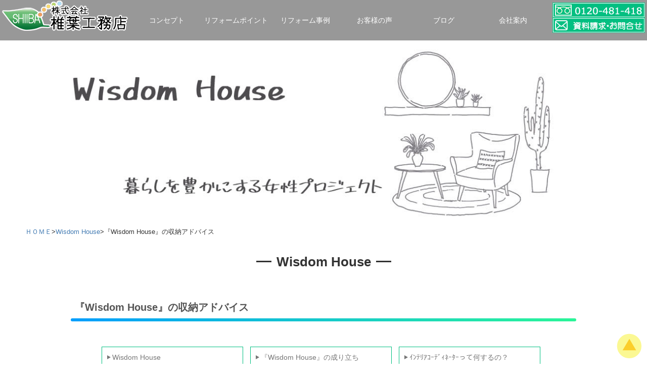

--- FILE ---
content_type: text/html; charset=UTF-8
request_url: https://shiiba-komuten.jp/wisdom_house/wisdom_storage/
body_size: 11940
content:
<!DOCTYPE html>
<html lang="ja">

<head>
<meta charset="UTF-8">
<meta name="viewport" content="width=device-width, initial-scale=1.0 ">
<meta name="format-detection" content="telephone=no">

<title>『Wisdom House』の収納アドバイス｜枚方市のリフォーム・リノベーションは椎葉工務店</title>

		<!-- All in One SEO 4.9.3 - aioseo.com -->
	<meta name="description" content="リフォーム・建て替えの前に知っておきたい収納の話。リフォーム・建て替えの前収納計画が家づくりの成功のカギ。｜枚方市のリフォーム・リノベーションは椎葉工務店" />
	<meta name="robots" content="max-snippet:-1, max-image-preview:large, max-video-preview:-1" />
	<meta name="author" content="wpmaster"/>
	<meta name="google-site-verification" content="N0VATVj0TfwyAHMS9HZCYkhQYsyM9p0hEDjZVFfYpK4" />
	<link rel="canonical" href="https://shiiba-komuten.jp/wisdom_house/wisdom_storage/" />
	<meta name="generator" content="All in One SEO (AIOSEO) 4.9.3" />
		<script type="application/ld+json" class="aioseo-schema">
			{"@context":"https:\/\/schema.org","@graph":[{"@type":"Article","@id":"https:\/\/shiiba-komuten.jp\/wisdom_house\/wisdom_storage\/#article","name":"\u300eWisdom House\u300f\u306e\u53ce\u7d0d\u30a2\u30c9\u30d0\u30a4\u30b9\uff5c\u679a\u65b9\u5e02\u306e\u30ea\u30d5\u30a9\u30fc\u30e0\u30fb\u30ea\u30ce\u30d9\u30fc\u30b7\u30e7\u30f3\u306f\u690e\u8449\u5de5\u52d9\u5e97","headline":"\u300eWisdom House\u300f\u306e\u53ce\u7d0d\u30a2\u30c9\u30d0\u30a4\u30b9","author":{"@id":"https:\/\/shiiba-komuten.jp\/author\/wpmaster\/#author"},"publisher":{"@id":"https:\/\/shiiba-komuten.jp\/#organization"},"image":{"@type":"ImageObject","url":"https:\/\/shiiba-komuten.jp\/wp\/wp-content\/uploads\/2019\/02\/img01-14.jpg","@id":"https:\/\/shiiba-komuten.jp\/wisdom_house\/wisdom_storage\/#articleImage","width":600,"height":243},"datePublished":"2023-09-21T12:30:25+09:00","dateModified":"2023-09-21T16:33:29+09:00","inLanguage":"ja","mainEntityOfPage":{"@id":"https:\/\/shiiba-komuten.jp\/wisdom_house\/wisdom_storage\/#webpage"},"isPartOf":{"@id":"https:\/\/shiiba-komuten.jp\/wisdom_house\/wisdom_storage\/#webpage"},"articleSection":"Wisdom House"},{"@type":"BreadcrumbList","@id":"https:\/\/shiiba-komuten.jp\/wisdom_house\/wisdom_storage\/#breadcrumblist","itemListElement":[{"@type":"ListItem","@id":"https:\/\/shiiba-komuten.jp#listItem","position":1,"name":"\u30db\u30fc\u30e0","item":"https:\/\/shiiba-komuten.jp","nextItem":{"@type":"ListItem","@id":"https:\/\/shiiba-komuten.jp\/category\/wisdom_house\/#listItem","name":"Wisdom House"}},{"@type":"ListItem","@id":"https:\/\/shiiba-komuten.jp\/category\/wisdom_house\/#listItem","position":2,"name":"Wisdom House","item":"https:\/\/shiiba-komuten.jp\/category\/wisdom_house\/","nextItem":{"@type":"ListItem","@id":"https:\/\/shiiba-komuten.jp\/wisdom_house\/wisdom_storage\/#listItem","name":"\u300eWisdom House\u300f\u306e\u53ce\u7d0d\u30a2\u30c9\u30d0\u30a4\u30b9"},"previousItem":{"@type":"ListItem","@id":"https:\/\/shiiba-komuten.jp#listItem","name":"\u30db\u30fc\u30e0"}},{"@type":"ListItem","@id":"https:\/\/shiiba-komuten.jp\/wisdom_house\/wisdom_storage\/#listItem","position":3,"name":"\u300eWisdom House\u300f\u306e\u53ce\u7d0d\u30a2\u30c9\u30d0\u30a4\u30b9","previousItem":{"@type":"ListItem","@id":"https:\/\/shiiba-komuten.jp\/category\/wisdom_house\/#listItem","name":"Wisdom House"}}]},{"@type":"Organization","@id":"https:\/\/shiiba-komuten.jp\/#organization","name":"\u690e\u8449\u5de5\u52d9\u5e97","description":"\u679a\u65b9\u5e02\u306e\u30ea\u30d5\u30a9\u30fc\u30e0\u306f\u690e\u8449\u5de5\u52d9\u5e97\u306b\u304a\u4efb\u305b\u304f\u3060\u3055\u3044\u3002\u662d\u548c47\u5e74\u5275\u696d\u306e\u5b9f\u7e3e\u304c\u3042\u308a\u307e\u3059\u3002\u65b0\u7bc9\u3001\u5efa\u3066\u66ff\u3048\u3084\u3001\u4ea4\u91ce\u5e02\u30fb\u4eac\u7530\u8fba\u5e02\u30fb\u516b\u5e61\u5e02\u306e\u30ea\u30d5\u30a9\u30fc\u30e0\u3082\u304a\u4efb\u305b\u304f\u3060\u3055\u3044\u3002","url":"https:\/\/shiiba-komuten.jp\/","logo":{"@type":"ImageObject","url":"https:\/\/shiiba-komuten.jp\/wp\/wp-content\/uploads\/2022\/08\/komuten_logo_wp.jpg","@id":"https:\/\/shiiba-komuten.jp\/wisdom_house\/wisdom_storage\/#organizationLogo","width":800,"height":800},"image":{"@id":"https:\/\/shiiba-komuten.jp\/wisdom_house\/wisdom_storage\/#organizationLogo"}},{"@type":"Person","@id":"https:\/\/shiiba-komuten.jp\/author\/wpmaster\/#author","url":"https:\/\/shiiba-komuten.jp\/author\/wpmaster\/","name":"wpmaster","image":{"@type":"ImageObject","@id":"https:\/\/shiiba-komuten.jp\/wisdom_house\/wisdom_storage\/#authorImage","url":"https:\/\/secure.gravatar.com\/avatar\/2a22b2c27afc2aa82bfb667375247c8ef62baf113d06713cc1a2ee0140e00ff4?s=96&d=mm&r=g","width":96,"height":96,"caption":"wpmaster"}},{"@type":"WebPage","@id":"https:\/\/shiiba-komuten.jp\/wisdom_house\/wisdom_storage\/#webpage","url":"https:\/\/shiiba-komuten.jp\/wisdom_house\/wisdom_storage\/","name":"\u300eWisdom House\u300f\u306e\u53ce\u7d0d\u30a2\u30c9\u30d0\u30a4\u30b9\uff5c\u679a\u65b9\u5e02\u306e\u30ea\u30d5\u30a9\u30fc\u30e0\u30fb\u30ea\u30ce\u30d9\u30fc\u30b7\u30e7\u30f3\u306f\u690e\u8449\u5de5\u52d9\u5e97","description":"\u30ea\u30d5\u30a9\u30fc\u30e0\u30fb\u5efa\u3066\u66ff\u3048\u306e\u524d\u306b\u77e5\u3063\u3066\u304a\u304d\u305f\u3044\u53ce\u7d0d\u306e\u8a71\u3002\u30ea\u30d5\u30a9\u30fc\u30e0\u30fb\u5efa\u3066\u66ff\u3048\u306e\u524d\u53ce\u7d0d\u8a08\u753b\u304c\u5bb6\u3065\u304f\u308a\u306e\u6210\u529f\u306e\u30ab\u30ae\u3002\uff5c\u679a\u65b9\u5e02\u306e\u30ea\u30d5\u30a9\u30fc\u30e0\u30fb\u30ea\u30ce\u30d9\u30fc\u30b7\u30e7\u30f3\u306f\u690e\u8449\u5de5\u52d9\u5e97","inLanguage":"ja","isPartOf":{"@id":"https:\/\/shiiba-komuten.jp\/#website"},"breadcrumb":{"@id":"https:\/\/shiiba-komuten.jp\/wisdom_house\/wisdom_storage\/#breadcrumblist"},"author":{"@id":"https:\/\/shiiba-komuten.jp\/author\/wpmaster\/#author"},"creator":{"@id":"https:\/\/shiiba-komuten.jp\/author\/wpmaster\/#author"},"datePublished":"2023-09-21T12:30:25+09:00","dateModified":"2023-09-21T16:33:29+09:00"},{"@type":"WebSite","@id":"https:\/\/shiiba-komuten.jp\/#website","url":"https:\/\/shiiba-komuten.jp\/","name":"\u679a\u65b9\u5e02\u306e\u30ea\u30d5\u30a9\u30fc\u30e0\u30fb\u30ea\u30ce\u30d9\u30fc\u30b7\u30e7\u30f3\u306f\u690e\u8449\u5de5\u52d9\u5e97","description":"\u679a\u65b9\u5e02\u306e\u30ea\u30d5\u30a9\u30fc\u30e0\u306f\u690e\u8449\u5de5\u52d9\u5e97\u306b\u304a\u4efb\u305b\u304f\u3060\u3055\u3044\u3002\u662d\u548c47\u5e74\u5275\u696d\u306e\u5b9f\u7e3e\u304c\u3042\u308a\u307e\u3059\u3002\u65b0\u7bc9\u3001\u5efa\u3066\u66ff\u3048\u3084\u3001\u4ea4\u91ce\u5e02\u30fb\u4eac\u7530\u8fba\u5e02\u30fb\u516b\u5e61\u5e02\u306e\u30ea\u30d5\u30a9\u30fc\u30e0\u3082\u304a\u4efb\u305b\u304f\u3060\u3055\u3044\u3002","inLanguage":"ja","publisher":{"@id":"https:\/\/shiiba-komuten.jp\/#organization"}}]}
		</script>
		<!-- All in One SEO -->

<link rel="alternate" type="application/rss+xml" title="枚方市のリフォーム・リノベーションは椎葉工務店 &raquo; フィード" href="https://shiiba-komuten.jp/feed/" />
<link rel="alternate" type="application/rss+xml" title="枚方市のリフォーム・リノベーションは椎葉工務店 &raquo; コメントフィード" href="https://shiiba-komuten.jp/comments/feed/" />
<link rel="alternate" title="oEmbed (JSON)" type="application/json+oembed" href="https://shiiba-komuten.jp/wp-json/oembed/1.0/embed?url=https%3A%2F%2Fshiiba-komuten.jp%2Fwisdom_house%2Fwisdom_storage%2F" />
<link rel="alternate" title="oEmbed (XML)" type="text/xml+oembed" href="https://shiiba-komuten.jp/wp-json/oembed/1.0/embed?url=https%3A%2F%2Fshiiba-komuten.jp%2Fwisdom_house%2Fwisdom_storage%2F&#038;format=xml" />
<style id='wp-img-auto-sizes-contain-inline-css' type='text/css'>
img:is([sizes=auto i],[sizes^="auto," i]){contain-intrinsic-size:3000px 1500px}
/*# sourceURL=wp-img-auto-sizes-contain-inline-css */
</style>
<link rel='stylesheet' id='sbi_styles-css' href='https://shiiba-komuten.jp/wp/wp-content/plugins/instagram-feed/css/sbi-styles.min.css?ver=6.10.0' type='text/css' media='all' />
<style id='wp-emoji-styles-inline-css' type='text/css'>

	img.wp-smiley, img.emoji {
		display: inline !important;
		border: none !important;
		box-shadow: none !important;
		height: 1em !important;
		width: 1em !important;
		margin: 0 0.07em !important;
		vertical-align: -0.1em !important;
		background: none !important;
		padding: 0 !important;
	}
/*# sourceURL=wp-emoji-styles-inline-css */
</style>
<style id='wp-block-library-inline-css' type='text/css'>
:root{--wp-block-synced-color:#7a00df;--wp-block-synced-color--rgb:122,0,223;--wp-bound-block-color:var(--wp-block-synced-color);--wp-editor-canvas-background:#ddd;--wp-admin-theme-color:#007cba;--wp-admin-theme-color--rgb:0,124,186;--wp-admin-theme-color-darker-10:#006ba1;--wp-admin-theme-color-darker-10--rgb:0,107,160.5;--wp-admin-theme-color-darker-20:#005a87;--wp-admin-theme-color-darker-20--rgb:0,90,135;--wp-admin-border-width-focus:2px}@media (min-resolution:192dpi){:root{--wp-admin-border-width-focus:1.5px}}.wp-element-button{cursor:pointer}:root .has-very-light-gray-background-color{background-color:#eee}:root .has-very-dark-gray-background-color{background-color:#313131}:root .has-very-light-gray-color{color:#eee}:root .has-very-dark-gray-color{color:#313131}:root .has-vivid-green-cyan-to-vivid-cyan-blue-gradient-background{background:linear-gradient(135deg,#00d084,#0693e3)}:root .has-purple-crush-gradient-background{background:linear-gradient(135deg,#34e2e4,#4721fb 50%,#ab1dfe)}:root .has-hazy-dawn-gradient-background{background:linear-gradient(135deg,#faaca8,#dad0ec)}:root .has-subdued-olive-gradient-background{background:linear-gradient(135deg,#fafae1,#67a671)}:root .has-atomic-cream-gradient-background{background:linear-gradient(135deg,#fdd79a,#004a59)}:root .has-nightshade-gradient-background{background:linear-gradient(135deg,#330968,#31cdcf)}:root .has-midnight-gradient-background{background:linear-gradient(135deg,#020381,#2874fc)}:root{--wp--preset--font-size--normal:16px;--wp--preset--font-size--huge:42px}.has-regular-font-size{font-size:1em}.has-larger-font-size{font-size:2.625em}.has-normal-font-size{font-size:var(--wp--preset--font-size--normal)}.has-huge-font-size{font-size:var(--wp--preset--font-size--huge)}.has-text-align-center{text-align:center}.has-text-align-left{text-align:left}.has-text-align-right{text-align:right}.has-fit-text{white-space:nowrap!important}#end-resizable-editor-section{display:none}.aligncenter{clear:both}.items-justified-left{justify-content:flex-start}.items-justified-center{justify-content:center}.items-justified-right{justify-content:flex-end}.items-justified-space-between{justify-content:space-between}.screen-reader-text{border:0;clip-path:inset(50%);height:1px;margin:-1px;overflow:hidden;padding:0;position:absolute;width:1px;word-wrap:normal!important}.screen-reader-text:focus{background-color:#ddd;clip-path:none;color:#444;display:block;font-size:1em;height:auto;left:5px;line-height:normal;padding:15px 23px 14px;text-decoration:none;top:5px;width:auto;z-index:100000}html :where(.has-border-color){border-style:solid}html :where([style*=border-top-color]){border-top-style:solid}html :where([style*=border-right-color]){border-right-style:solid}html :where([style*=border-bottom-color]){border-bottom-style:solid}html :where([style*=border-left-color]){border-left-style:solid}html :where([style*=border-width]){border-style:solid}html :where([style*=border-top-width]){border-top-style:solid}html :where([style*=border-right-width]){border-right-style:solid}html :where([style*=border-bottom-width]){border-bottom-style:solid}html :where([style*=border-left-width]){border-left-style:solid}html :where(img[class*=wp-image-]){height:auto;max-width:100%}:where(figure){margin:0 0 1em}html :where(.is-position-sticky){--wp-admin--admin-bar--position-offset:var(--wp-admin--admin-bar--height,0px)}@media screen and (max-width:600px){html :where(.is-position-sticky){--wp-admin--admin-bar--position-offset:0px}}

/*# sourceURL=wp-block-library-inline-css */
</style><style id='global-styles-inline-css' type='text/css'>
:root{--wp--preset--aspect-ratio--square: 1;--wp--preset--aspect-ratio--4-3: 4/3;--wp--preset--aspect-ratio--3-4: 3/4;--wp--preset--aspect-ratio--3-2: 3/2;--wp--preset--aspect-ratio--2-3: 2/3;--wp--preset--aspect-ratio--16-9: 16/9;--wp--preset--aspect-ratio--9-16: 9/16;--wp--preset--color--black: #000000;--wp--preset--color--cyan-bluish-gray: #abb8c3;--wp--preset--color--white: #ffffff;--wp--preset--color--pale-pink: #f78da7;--wp--preset--color--vivid-red: #cf2e2e;--wp--preset--color--luminous-vivid-orange: #ff6900;--wp--preset--color--luminous-vivid-amber: #fcb900;--wp--preset--color--light-green-cyan: #7bdcb5;--wp--preset--color--vivid-green-cyan: #00d084;--wp--preset--color--pale-cyan-blue: #8ed1fc;--wp--preset--color--vivid-cyan-blue: #0693e3;--wp--preset--color--vivid-purple: #9b51e0;--wp--preset--gradient--vivid-cyan-blue-to-vivid-purple: linear-gradient(135deg,rgb(6,147,227) 0%,rgb(155,81,224) 100%);--wp--preset--gradient--light-green-cyan-to-vivid-green-cyan: linear-gradient(135deg,rgb(122,220,180) 0%,rgb(0,208,130) 100%);--wp--preset--gradient--luminous-vivid-amber-to-luminous-vivid-orange: linear-gradient(135deg,rgb(252,185,0) 0%,rgb(255,105,0) 100%);--wp--preset--gradient--luminous-vivid-orange-to-vivid-red: linear-gradient(135deg,rgb(255,105,0) 0%,rgb(207,46,46) 100%);--wp--preset--gradient--very-light-gray-to-cyan-bluish-gray: linear-gradient(135deg,rgb(238,238,238) 0%,rgb(169,184,195) 100%);--wp--preset--gradient--cool-to-warm-spectrum: linear-gradient(135deg,rgb(74,234,220) 0%,rgb(151,120,209) 20%,rgb(207,42,186) 40%,rgb(238,44,130) 60%,rgb(251,105,98) 80%,rgb(254,248,76) 100%);--wp--preset--gradient--blush-light-purple: linear-gradient(135deg,rgb(255,206,236) 0%,rgb(152,150,240) 100%);--wp--preset--gradient--blush-bordeaux: linear-gradient(135deg,rgb(254,205,165) 0%,rgb(254,45,45) 50%,rgb(107,0,62) 100%);--wp--preset--gradient--luminous-dusk: linear-gradient(135deg,rgb(255,203,112) 0%,rgb(199,81,192) 50%,rgb(65,88,208) 100%);--wp--preset--gradient--pale-ocean: linear-gradient(135deg,rgb(255,245,203) 0%,rgb(182,227,212) 50%,rgb(51,167,181) 100%);--wp--preset--gradient--electric-grass: linear-gradient(135deg,rgb(202,248,128) 0%,rgb(113,206,126) 100%);--wp--preset--gradient--midnight: linear-gradient(135deg,rgb(2,3,129) 0%,rgb(40,116,252) 100%);--wp--preset--font-size--small: 13px;--wp--preset--font-size--medium: 20px;--wp--preset--font-size--large: 36px;--wp--preset--font-size--x-large: 42px;--wp--preset--spacing--20: 0.44rem;--wp--preset--spacing--30: 0.67rem;--wp--preset--spacing--40: 1rem;--wp--preset--spacing--50: 1.5rem;--wp--preset--spacing--60: 2.25rem;--wp--preset--spacing--70: 3.38rem;--wp--preset--spacing--80: 5.06rem;--wp--preset--shadow--natural: 6px 6px 9px rgba(0, 0, 0, 0.2);--wp--preset--shadow--deep: 12px 12px 50px rgba(0, 0, 0, 0.4);--wp--preset--shadow--sharp: 6px 6px 0px rgba(0, 0, 0, 0.2);--wp--preset--shadow--outlined: 6px 6px 0px -3px rgb(255, 255, 255), 6px 6px rgb(0, 0, 0);--wp--preset--shadow--crisp: 6px 6px 0px rgb(0, 0, 0);}:where(.is-layout-flex){gap: 0.5em;}:where(.is-layout-grid){gap: 0.5em;}body .is-layout-flex{display: flex;}.is-layout-flex{flex-wrap: wrap;align-items: center;}.is-layout-flex > :is(*, div){margin: 0;}body .is-layout-grid{display: grid;}.is-layout-grid > :is(*, div){margin: 0;}:where(.wp-block-columns.is-layout-flex){gap: 2em;}:where(.wp-block-columns.is-layout-grid){gap: 2em;}:where(.wp-block-post-template.is-layout-flex){gap: 1.25em;}:where(.wp-block-post-template.is-layout-grid){gap: 1.25em;}.has-black-color{color: var(--wp--preset--color--black) !important;}.has-cyan-bluish-gray-color{color: var(--wp--preset--color--cyan-bluish-gray) !important;}.has-white-color{color: var(--wp--preset--color--white) !important;}.has-pale-pink-color{color: var(--wp--preset--color--pale-pink) !important;}.has-vivid-red-color{color: var(--wp--preset--color--vivid-red) !important;}.has-luminous-vivid-orange-color{color: var(--wp--preset--color--luminous-vivid-orange) !important;}.has-luminous-vivid-amber-color{color: var(--wp--preset--color--luminous-vivid-amber) !important;}.has-light-green-cyan-color{color: var(--wp--preset--color--light-green-cyan) !important;}.has-vivid-green-cyan-color{color: var(--wp--preset--color--vivid-green-cyan) !important;}.has-pale-cyan-blue-color{color: var(--wp--preset--color--pale-cyan-blue) !important;}.has-vivid-cyan-blue-color{color: var(--wp--preset--color--vivid-cyan-blue) !important;}.has-vivid-purple-color{color: var(--wp--preset--color--vivid-purple) !important;}.has-black-background-color{background-color: var(--wp--preset--color--black) !important;}.has-cyan-bluish-gray-background-color{background-color: var(--wp--preset--color--cyan-bluish-gray) !important;}.has-white-background-color{background-color: var(--wp--preset--color--white) !important;}.has-pale-pink-background-color{background-color: var(--wp--preset--color--pale-pink) !important;}.has-vivid-red-background-color{background-color: var(--wp--preset--color--vivid-red) !important;}.has-luminous-vivid-orange-background-color{background-color: var(--wp--preset--color--luminous-vivid-orange) !important;}.has-luminous-vivid-amber-background-color{background-color: var(--wp--preset--color--luminous-vivid-amber) !important;}.has-light-green-cyan-background-color{background-color: var(--wp--preset--color--light-green-cyan) !important;}.has-vivid-green-cyan-background-color{background-color: var(--wp--preset--color--vivid-green-cyan) !important;}.has-pale-cyan-blue-background-color{background-color: var(--wp--preset--color--pale-cyan-blue) !important;}.has-vivid-cyan-blue-background-color{background-color: var(--wp--preset--color--vivid-cyan-blue) !important;}.has-vivid-purple-background-color{background-color: var(--wp--preset--color--vivid-purple) !important;}.has-black-border-color{border-color: var(--wp--preset--color--black) !important;}.has-cyan-bluish-gray-border-color{border-color: var(--wp--preset--color--cyan-bluish-gray) !important;}.has-white-border-color{border-color: var(--wp--preset--color--white) !important;}.has-pale-pink-border-color{border-color: var(--wp--preset--color--pale-pink) !important;}.has-vivid-red-border-color{border-color: var(--wp--preset--color--vivid-red) !important;}.has-luminous-vivid-orange-border-color{border-color: var(--wp--preset--color--luminous-vivid-orange) !important;}.has-luminous-vivid-amber-border-color{border-color: var(--wp--preset--color--luminous-vivid-amber) !important;}.has-light-green-cyan-border-color{border-color: var(--wp--preset--color--light-green-cyan) !important;}.has-vivid-green-cyan-border-color{border-color: var(--wp--preset--color--vivid-green-cyan) !important;}.has-pale-cyan-blue-border-color{border-color: var(--wp--preset--color--pale-cyan-blue) !important;}.has-vivid-cyan-blue-border-color{border-color: var(--wp--preset--color--vivid-cyan-blue) !important;}.has-vivid-purple-border-color{border-color: var(--wp--preset--color--vivid-purple) !important;}.has-vivid-cyan-blue-to-vivid-purple-gradient-background{background: var(--wp--preset--gradient--vivid-cyan-blue-to-vivid-purple) !important;}.has-light-green-cyan-to-vivid-green-cyan-gradient-background{background: var(--wp--preset--gradient--light-green-cyan-to-vivid-green-cyan) !important;}.has-luminous-vivid-amber-to-luminous-vivid-orange-gradient-background{background: var(--wp--preset--gradient--luminous-vivid-amber-to-luminous-vivid-orange) !important;}.has-luminous-vivid-orange-to-vivid-red-gradient-background{background: var(--wp--preset--gradient--luminous-vivid-orange-to-vivid-red) !important;}.has-very-light-gray-to-cyan-bluish-gray-gradient-background{background: var(--wp--preset--gradient--very-light-gray-to-cyan-bluish-gray) !important;}.has-cool-to-warm-spectrum-gradient-background{background: var(--wp--preset--gradient--cool-to-warm-spectrum) !important;}.has-blush-light-purple-gradient-background{background: var(--wp--preset--gradient--blush-light-purple) !important;}.has-blush-bordeaux-gradient-background{background: var(--wp--preset--gradient--blush-bordeaux) !important;}.has-luminous-dusk-gradient-background{background: var(--wp--preset--gradient--luminous-dusk) !important;}.has-pale-ocean-gradient-background{background: var(--wp--preset--gradient--pale-ocean) !important;}.has-electric-grass-gradient-background{background: var(--wp--preset--gradient--electric-grass) !important;}.has-midnight-gradient-background{background: var(--wp--preset--gradient--midnight) !important;}.has-small-font-size{font-size: var(--wp--preset--font-size--small) !important;}.has-medium-font-size{font-size: var(--wp--preset--font-size--medium) !important;}.has-large-font-size{font-size: var(--wp--preset--font-size--large) !important;}.has-x-large-font-size{font-size: var(--wp--preset--font-size--x-large) !important;}
/*# sourceURL=global-styles-inline-css */
</style>

<style id='classic-theme-styles-inline-css' type='text/css'>
/*! This file is auto-generated */
.wp-block-button__link{color:#fff;background-color:#32373c;border-radius:9999px;box-shadow:none;text-decoration:none;padding:calc(.667em + 2px) calc(1.333em + 2px);font-size:1.125em}.wp-block-file__button{background:#32373c;color:#fff;text-decoration:none}
/*# sourceURL=/wp-includes/css/classic-themes.min.css */
</style>
<link rel='stylesheet' id='reset_css-css' href='https://shiiba-komuten.jp/wp/css_2023/reset.css?ver=6.9' type='text/css' media='all' />
<link rel='stylesheet' id='layout_css-css' href='https://shiiba-komuten.jp/wp/css_2023/layout.css?ver=6.9' type='text/css' media='all' />
<link rel='stylesheet' id='navi_css-css' href='https://shiiba-komuten.jp/wp/css_2023/navi.css?ver=6.9' type='text/css' media='all' />
<link rel='stylesheet' id='category_css-css' href='https://shiiba-komuten.jp/wp/css_2023/category.css?ver=6.9' type='text/css' media='all' />
<link rel='stylesheet' id='slick-style-css' href='https://shiiba-komuten.jp/wp/css_2023/slick.css?ver=1.0.0' type='text/css' media='all' />
<link rel='stylesheet' id='slick-theme-style-css' href='https://shiiba-komuten.jp/wp/css_2023/slick-theme.css?ver=1.0.0' type='text/css' media='all' />
<script type="text/javascript" src="https://shiiba-komuten.jp/wp/wp-includes/js/jquery/jquery.min.js?ver=3.7.1" id="jquery-core-js"></script>
<script type="text/javascript" src="https://shiiba-komuten.jp/wp/wp-includes/js/jquery/jquery-migrate.min.js?ver=3.4.1" id="jquery-migrate-js"></script>
<link rel="https://api.w.org/" href="https://shiiba-komuten.jp/wp-json/" /><link rel="alternate" title="JSON" type="application/json" href="https://shiiba-komuten.jp/wp-json/wp/v2/posts/13812" /><link rel="EditURI" type="application/rsd+xml" title="RSD" href="https://shiiba-komuten.jp/wp/xmlrpc.php?rsd" />
<meta name="generator" content="WordPress 6.9" />
<link rel='shortlink' href='https://shiiba-komuten.jp/?p=13812' />
<link rel="icon" href="https://shiiba-komuten.jp/wp/wp-content/uploads/2025/09/cropped-80474d7bf3974f19ca1d5d7dd4deb8af-32x32.png" sizes="32x32" />
<link rel="icon" href="https://shiiba-komuten.jp/wp/wp-content/uploads/2025/09/cropped-80474d7bf3974f19ca1d5d7dd4deb8af-192x192.png" sizes="192x192" />
<link rel="apple-touch-icon" href="https://shiiba-komuten.jp/wp/wp-content/uploads/2025/09/cropped-80474d7bf3974f19ca1d5d7dd4deb8af-180x180.png" />
<meta name="msapplication-TileImage" content="https://shiiba-komuten.jp/wp/wp-content/uploads/2025/09/cropped-80474d7bf3974f19ca1d5d7dd4deb8af-270x270.png" />

<script type="text/javascript" src="/js/head_change-color.js"></script>
<script src="/js/navi.js"></script>
<script src="/js/scrol_con.js"></script>

<!--カテゴリーの説明を表示-->

<meta name="google-site-verification" content="F_W_SDO3HQblIsXbHfsf_HNiPxenph3gUEBxVHm-mKk" />


<!-- Global site tag (gtag.js) - Google Analytics -->
<script async src="https://www.googletagmanager.com/gtag/js?id=G-W9WWW2VEEJ"></script>
<script>
  window.dataLayer = window.dataLayer || [];
  function gtag(){dataLayer.push(arguments);}
  gtag('js', new Date());

  gtag('config', 'G-W9WWW2VEEJ');
</script>
<!-- =============================================== -->

</head>

<body class="wp-singular post-template-default single single-post postid-13812 single-format-standard wp-theme-komuten">

<div id="page">

<!-- header -->
 <header id="header">
  <div id="header-fixed">
   <div class="head">
         <a href="https://shiiba-komuten.jp/"><img src="https://shiiba-komuten.jp/img/logo-2023.png" width="256" height="66" alt="枚方市のリフォーム・リノベーションは椎葉工務店｜交野市・京田辺市・八幡市もお任せください。" /></a>
    
    <div class="head_2">
     <button type="button" class="btn js-btn">
      <span class="btn-line"></span>
     </button>
     <nav>
      <ul class="menu">
       <li class="menu-list"><a href="https://shiiba-komuten.jp/concept/" class="menu_st">コンセプト</a></li>
       <li class="menu-list"><a href="https://shiiba-komuten.jp/point/" class="menu_st">リフォームポイント</li>
       <li class="menu-list"><a href="https://shiiba-komuten.jp/category/example/" class="menu_st">リフォーム事例</a></li>
       <li class="menu-list"><a href="https://shiiba-komuten.jp/voice/" class="menu_st">お客様の声</a></li>
       <li class="menu-list"><a href="https://shiiba-komuten.jp/category/blog/" class="menu_st">ブログ</a></li>
       <li class="menu-list"><a href="https://shiiba-komuten.jp/company/" class="menu_st">会社案内</a></li>
      </ul>
     </nav>
    </div>
    <div class="head_3">
     <ul>
      <li><a href="tel:0120481418"><img src="https://shiiba-komuten.jp/img/head_tel2023.jpg" width="183" height="30" alt="電話番号" /></a></li>
      <li><a href="https://shiiba-komuten.jp/contact/"><img src="https://shiiba-komuten.jp/img/head_mail2023.jpg" width="183" height="30" alt="お問い合わせ" /></a></li>
     </ul>
    </div>
   </div><!-- head -->
  </div><!-- //header-fixed -->



<div id="container-1">
 <div class="head_img">
      <img src="https://shiiba-komuten.jp/img/h1/h1_wisdom.jpg" width="1300" height="360" alt="Wisdom House" />
   </div>

<!-- main-1 -->
<article id="main-1">

<!-- パンくずリスト -->
 <div class="topicpath">
  <ul>
   <li><a href="https://shiiba-komuten.jp" >ＨＯＭＥ</a>></li><li><a href="https://shiiba-komuten.jp/category/wisdom_house/">Wisdom House</a>></li><li>『Wisdom House』の収納アドバイス</li>  </ul>
 </div>

<!-- contents-1 -->
 <div id="contents-1">
  <div style="text-align:center;"><div class="h1style-1">Wisdom House</div></div>

  <h1 class="stitle_style" style="margin-top:0;">『Wisdom House』の収納アドバイス</h1>



<div>
<div class="cont_menu-1">
<ul class="cont_menu-11">
<li><a class="a_p_nav" href="/category/wisdom_house/">Wisdom House</a></li>
<li><a class="a_p_nav" href="/wisdom_house/why/" >『Wisdom House』の成り立ち</a></li>
<li><a class="a_p_nav" href="/wisdom_house/wom_ic/" >ｲﾝﾃﾘｱｺｰﾃﾞｨﾈｰﾀｰって何するの？</a></li>
<li><a class="a_p_nav" href="/wisdom_house/wom_hc/" >ホームカウンセラーって何するの？</a></li>
<li><a class="a_p_nav" href="/wisdom_house/wisdom_proposal" >Wisdom Houseからのご提案</a></li>
<li><a class="p_navcurrent" href="/wisdom_house/wisdom_storage/" >Wisdom Houseの収納アドバイス</a></li>
<li><a class="a_p_nav" href="/category/wisdom_house/wisdom_work">Wisdom House活動ブログ</a></li>
</ul></div>
<h2 class="stitle_style-1">リフォーム・建て替えの前に知っておきたい収納の話</h2>
<p align="center"><img fetchpriority="high" decoding="async" src="https://shiiba-komuten.jp/wp/wp-content/uploads/2019/02/img01-14.jpg" alt="リフォーム・建て替えの前収納計画が家づくりの成功のカギ" width="600" height="243" class="alignnone size-full wp-image-13813" srcset="https://shiiba-komuten.jp/wp/wp-content/uploads/2019/02/img01-14.jpg 600w, https://shiiba-komuten.jp/wp/wp-content/uploads/2019/02/img01-14-300x122.jpg 300w" sizes="(max-width: 600px) 100vw, 600px" /></p>
<h3 style="margin:50px auto 20px;"><img decoding="async" src="https://shiiba-komuten.jp/img/wisdom/icon03.gif" /> 主婦のお困りごとＮｏ．１は収納！</h3>
<p>なぜ、有効な収納計画がされていないのでしょうか？</p>
<div style="margin:10px;">
<img decoding="async" src="https://shiiba-komuten.jp/wp/wp-content/uploads/2019/02/img02-4.gif" alt="建築士" width="100" height="60" class="alignnone size-full wp-image-13816" style="vertical-align:middle;"><span style="vertical-align:middle;font-size: 15px; color:#000;">　空間デザインが優先。収納の勉強をしていない。</span>
      </div>
<div style="margin:10px;">
<img decoding="async" src="https://shiiba-komuten.jp/wp/wp-content/uploads/2019/02/img03-4.gif" alt="" width="100" height="60" class="alignnone size-full wp-image-13819" style="vertical-align:middle;"><span style="vertical-align:middle;font-size: 15px; color:#000;">　売れる間取りを作る。</span>
      </div>
<div style="margin:10px;">
<img loading="lazy" decoding="async" src="https://shiiba-komuten.jp/wp/wp-content/uploads/2019/02/img04-4.gif" alt="" width="100" height="60" class="alignnone size-full wp-image-13821" style="vertical-align:middle;"><span style="vertical-align:middle;font-size: 15px; color:#000;">　見た目で判断。収納を知らない。</span>
      </div>
<p style="text-align:center;"><img loading="lazy" decoding="async" src="https://shiiba-komuten.jp/wp/wp-content/uploads/2019/02/img05-3.jpg" alt="主婦の関心ごとはダイエットと収納" width="450" height="209" class="alignnone size-full wp-image-13822" srcset="https://shiiba-komuten.jp/wp/wp-content/uploads/2019/02/img05-3.jpg 450w, https://shiiba-komuten.jp/wp/wp-content/uploads/2019/02/img05-3-300x139.jpg 300w" sizes="auto, (max-width: 450px) 100vw, 450px" /></p>
<h2 class="stitle_style-1">『お片づけ』とは、『整理整頓』＋『収納』</h2>
<div class="colum_multi">
<div class="col-w_50">
<p align="center"><img loading="lazy" decoding="async" src="https://shiiba-komuten.jp/wp/wp-content/uploads/2019/02/s-title01.png" alt="整理" width="300" height="150" /></p>
<p>◎乱れている物を揃えて整える<br />
◎不必要なものを取り除く
   </p></div>
<div class="col-w_50">
<p align="center"><img loading="lazy" decoding="async" src="https://shiiba-komuten.jp/wp/wp-content/uploads/2019/02/s-title02.png" alt="収納" width="300" height="150" /></p>
<p>◎中にしまっておく<br />
◎一定の範囲の中にきちんと入れておく
   </p></div>
</p></div>
<h3 style="margin:50px auto 20px;"><img decoding="async" src="https://shiiba-komuten.jp/img/wisdom/icon03.gif" /> 整理の邪魔をする魔法の言葉『もったいない！』</h3>
<p>家のものを仕訳しよう！</p>
<p>◎要るもの ◎迷うもの ◎要らないもの</p>
<h2 class="stitle_style-1">収納アドバイザーがチェックします</h2>
<h3 style="margin:50px auto 20px;"><img decoding="async" src="https://shiiba-komuten.jp/img/wisdom/icon03.gif" /> 主婦のお困りごとＮｏ．１は収納！</h3>
<p>①収納カウンセリング<br />
お客様のお話をじっくりお伺いし、抱えてらっしゃる問題を根本から解きほぐすようアドバイスいたします。</p>
<p>②収納アシスト<br />
適切な収納アドバイスをしながら、お客様と一緒に収納方法、間取りを設計します。また、お片づけもお手伝いいたします。<br />
<span style="color:#ff0000;">※基本は有料（１時間３,５００～）ですが、リフォーム・新築工事受注にて無料になる場合もあります。</span></p>
</div>





 </div><!-- //contents-1 -->
</article> <!-- //main-1 -->

 <!-- sidebar-1 -->
 <aside id="sidebar-1">
  <div class="colum_multi">
   <div class="col-w_30">
    <h2>リフォーム・アラカルト</h2>

    <ul class="sidebar1">
     <li><a href="/flow/">リフォームの流れ</a></li>
     <li><a href="/keypoint/">リフォームのキーポイント</a></li>
     <li><a href="/category/wisdom_house/">Ｗｉｓｄｏｍ　Ｈｏｕｓｅ</a></li>
     <li><a href="/ieken/">住まいの点検「家検」</a></li>
     <li><a href="/category/kurashi/" target="_blank">暮らしの広場</a></li>
    </ul>
   </div>

   <div class="col-w_30">
    <h2>ブログ・コラム</h2>

    <ul class="sidebar1">
     <li><a href="/category/blog/">椎葉工務店ブログ</a></li>
     <li><a href="http://ameblo.jp/shiiba-komuten-kuzuha" target="_blank">Ａｍｅｂｌｏ－Kuzuha</a></li>
     <li><a href="http://ameblo.jp/shiiba4180/" target="_blank">Ａｍｅｂｌｏ－Wisdom House</a></li>
     <li><a href="/coordinator_column/">インテリアコーディネーターコラム</a></li>
    </ul>
   </div>

   <div class="col-w_30">
    <h2>ご案内</h2>

    <ul class="sidebar1">
     <li><a href="/company/kuzuha">くずは支店</a></li>
     <li><a href="/company/show-room">ショールーム</a></li>
     <li><a href="/company/tomonokai">ＯＢ友の会</a></li>
    </ul>
   </div>
  </div>
 </aside><!-- //sidebar-1 -->

  <!----- footer ----->
  <footer>
   <div id="scroll_fixed">
    <a href="#header"><img src="https://shiiba-komuten.jp/img/page_top.png" alt="ページのトップへ"></a>
   </div>

<div id="foot">
<div id="foot1">
 <div style="font-size:14px; text-align:center; margin-bottom:20px;padding-bottom:10px; border-bottom:1px solid #fff;">

<!----- サイト内検索 ----->
<form method="get" id="searchform" action="https://shiiba-komuten.jp">
<input type="text" name="s" id="s" placeholder="キーワードを入力"/>
<button type="submit">検索する</button>
</form>
  <div class="foot_social" style="margin-top:20px; text-align:center;">
   <ul>
    <li><img src="https://shiiba-komuten.jp/img/follow_us.png" alt="social media" /></li>
    <li style="padding-right:0;"><a href="https://www.facebook.com/shiibakomuten.hirakata" target="_blank"><img src="https://shiiba-komuten.jp/img/facebook.png" alt="facebook" /></a></li>
    <li><a href="https://www.instagram.com/shiiba_komuten/?hl=ja/" target="_blank"><img src="https://shiiba-komuten.jp/img/instagram.png" alt="instagram" /></a></li>
    <li style="margin-right:0;"><a href="https://www.youtube.com/@椎葉グループ-k1t" target="_blank"><img src="https://shiiba-komuten.jp/img/youtube.png" alt="youtube" /></a></li>
   </ul>
  </div>
</div>


 <div class="colum_multi">
  <div class="col-w_30" style="text-align:center;">
  <div  class="foot_border1">
   <p><a href="https://www.shiiba-komuten.jp/">枚方市のリフォーム・建て替えは椎葉工務店</a><br>〒573-1197　大阪府枚方市禁野本町1-8-8</p>
   <a href="https://shiiba-komuten.jp/contact"><img src="https://shiiba-komuten.jp/img/foot_img02.png" alt="お問い合せはお気軽に" /></a><br />
   <p style="font-size:15px;">TEL:072-848-8175<br>FAX:072-849-1090</p>
  </div>
  </div>
  <div class="col-w_30" style="padding-right:10px;padding-left:10px;">
   <ul class="foot_border1">
    <li><a href="https://shiiba-komuten.jp/concept/">コンセプト</a></li>
    <li><a href="https://shiiba-komuten.jp/point/">リフォームのポイント</a></li>
    <li><a href="https://shiiba-komuten.jp/price/">リフォーム価格の目安</a></li>
    <li><a href="https://shiiba-komuten.jp/example_voice/">施工事例＆お客様の声</a></li>
    <li><a href="https://shiiba-komuten.jp/event/">お知らせ＆イベント</a></li>
    <li><a href="https://shiiba-komuten.jp/company/">会社案内</a></li>
    <li><a href="https://shiiba-komuten.jp/map/">サイトマップ</a></li>
    <li><a href="https://shiiba-komuten.jp/link/">リンク集</a></li>
   </ul>
  </div>
  <div class="col-w_30" style="padding-right:10px;padding-left:10px;">
   <ul style="margin:10px 0;">
    <li>営業エリア</li>
    <li>大阪府＜枚方市・高槻市・交野市・寝屋川市・守口市・四条畷市＞</li>
    <li>京都府＜京田辺市・八幡市＞</li>
   </ul>
    
   <ul>
    <li>建築業許可票：<br /> 大阪府知事許可（般―3）第102983号</li>
    <li>二級建築士事務所：<br /> 大阪府知事登録(い)第９７９７号</li>
   </ul>
  </div>
 </div>

 <div style="margin:10px 0;padding-top:10px; border-top:1px solid #fff;">
  <div style="max-width:780px; margin:0 auto; text-align:center;">
  <p>【椎葉グループ・関連企業リンク】</p>
   <div class="colum_multi1">
    <div style="width:230px;margin:5px;">
     <a href="https://www.shiiba-techno.jp/" target="_blank"><img src="https://shiiba-komuten.jp/img/foot_techno.png" alt="パナソニック耐震住宅工法／椎葉テクノホーム／枚方の耐震住宅" />
    </div>
    <div style="width:230px;margin:5px;">
     <a href="https://www.taiyo-system.jp/" target="_blank"><img src="https://shiiba-komuten.jp/img/foot_taiyo.png" alt="枚方市周辺の不動産物件のことならタイヨーシステムサービス" /></a>
    </div>
    <div style="width:230px;margin:5px;">
     <a href="https://reform-club.panasonic.com/" target="_blank"><img src="https://shiiba-komuten.jp/img/foot_pana.png" alt="PanasonicリフォームClub" /></a>
    </div>
   </div>
  </div>
 </div>
</div><!-- //foot1 -->
</div><!-- //foot -->
<div id="copyright">
 Copyright(c)SHIIBAKOMUTEN Co.,Ltd. All Right Reserved.
</div>

<div class="sp_foot_toi">
 <div style="display: -webkit-flex;display:flex;justify-content: center;margin:0 auto;">
   <div style="width:50%;border-right:1px solid #fff;padding:8px;"><a href="tel:0120481418"><img src="https://shiiba-komuten.jp/img/foot_tel.png" alt="電話"></a></div>
   <div style="width:50%;padding:8px;"><a href="https://shiiba-komuten.jp/contact/"><img src="https://shiiba-komuten.jp/img/foot_mail.png" alt="メール"></a></div>
 </div>
</div>


  </footer>
  <!----- /footer ----->
</div><!--/container-1-->
</div><!--/page-->

<script type="text/javascript" src="/js/slideshow2.js"></script>
<script type="text/javascript" src="/js/slideshow1.js"></script>

<script type="speculationrules">
{"prefetch":[{"source":"document","where":{"and":[{"href_matches":"/*"},{"not":{"href_matches":["/wp/wp-*.php","/wp/wp-admin/*","/wp/wp-content/uploads/*","/wp/wp-content/*","/wp/wp-content/plugins/*","/wp/wp-content/themes/komuten/*","/*\\?(.+)"]}},{"not":{"selector_matches":"a[rel~=\"nofollow\"]"}},{"not":{"selector_matches":".no-prefetch, .no-prefetch a"}}]},"eagerness":"conservative"}]}
</script>
<!-- Instagram Feed JS -->
<script type="text/javascript">
var sbiajaxurl = "https://shiiba-komuten.jp/wp/wp-admin/admin-ajax.php";
</script>
<script type="text/javascript" src="https://shiiba-komuten.jp/wp/js/slick.min.js?ver=1.0.0" id="slick-script-js"></script>
<script id="wp-emoji-settings" type="application/json">
{"baseUrl":"https://s.w.org/images/core/emoji/17.0.2/72x72/","ext":".png","svgUrl":"https://s.w.org/images/core/emoji/17.0.2/svg/","svgExt":".svg","source":{"concatemoji":"https://shiiba-komuten.jp/wp/wp-includes/js/wp-emoji-release.min.js?ver=6.9"}}
</script>
<script type="module">
/* <![CDATA[ */
/*! This file is auto-generated */
const a=JSON.parse(document.getElementById("wp-emoji-settings").textContent),o=(window._wpemojiSettings=a,"wpEmojiSettingsSupports"),s=["flag","emoji"];function i(e){try{var t={supportTests:e,timestamp:(new Date).valueOf()};sessionStorage.setItem(o,JSON.stringify(t))}catch(e){}}function c(e,t,n){e.clearRect(0,0,e.canvas.width,e.canvas.height),e.fillText(t,0,0);t=new Uint32Array(e.getImageData(0,0,e.canvas.width,e.canvas.height).data);e.clearRect(0,0,e.canvas.width,e.canvas.height),e.fillText(n,0,0);const a=new Uint32Array(e.getImageData(0,0,e.canvas.width,e.canvas.height).data);return t.every((e,t)=>e===a[t])}function p(e,t){e.clearRect(0,0,e.canvas.width,e.canvas.height),e.fillText(t,0,0);var n=e.getImageData(16,16,1,1);for(let e=0;e<n.data.length;e++)if(0!==n.data[e])return!1;return!0}function u(e,t,n,a){switch(t){case"flag":return n(e,"\ud83c\udff3\ufe0f\u200d\u26a7\ufe0f","\ud83c\udff3\ufe0f\u200b\u26a7\ufe0f")?!1:!n(e,"\ud83c\udde8\ud83c\uddf6","\ud83c\udde8\u200b\ud83c\uddf6")&&!n(e,"\ud83c\udff4\udb40\udc67\udb40\udc62\udb40\udc65\udb40\udc6e\udb40\udc67\udb40\udc7f","\ud83c\udff4\u200b\udb40\udc67\u200b\udb40\udc62\u200b\udb40\udc65\u200b\udb40\udc6e\u200b\udb40\udc67\u200b\udb40\udc7f");case"emoji":return!a(e,"\ud83e\u1fac8")}return!1}function f(e,t,n,a){let r;const o=(r="undefined"!=typeof WorkerGlobalScope&&self instanceof WorkerGlobalScope?new OffscreenCanvas(300,150):document.createElement("canvas")).getContext("2d",{willReadFrequently:!0}),s=(o.textBaseline="top",o.font="600 32px Arial",{});return e.forEach(e=>{s[e]=t(o,e,n,a)}),s}function r(e){var t=document.createElement("script");t.src=e,t.defer=!0,document.head.appendChild(t)}a.supports={everything:!0,everythingExceptFlag:!0},new Promise(t=>{let n=function(){try{var e=JSON.parse(sessionStorage.getItem(o));if("object"==typeof e&&"number"==typeof e.timestamp&&(new Date).valueOf()<e.timestamp+604800&&"object"==typeof e.supportTests)return e.supportTests}catch(e){}return null}();if(!n){if("undefined"!=typeof Worker&&"undefined"!=typeof OffscreenCanvas&&"undefined"!=typeof URL&&URL.createObjectURL&&"undefined"!=typeof Blob)try{var e="postMessage("+f.toString()+"("+[JSON.stringify(s),u.toString(),c.toString(),p.toString()].join(",")+"));",a=new Blob([e],{type:"text/javascript"});const r=new Worker(URL.createObjectURL(a),{name:"wpTestEmojiSupports"});return void(r.onmessage=e=>{i(n=e.data),r.terminate(),t(n)})}catch(e){}i(n=f(s,u,c,p))}t(n)}).then(e=>{for(const n in e)a.supports[n]=e[n],a.supports.everything=a.supports.everything&&a.supports[n],"flag"!==n&&(a.supports.everythingExceptFlag=a.supports.everythingExceptFlag&&a.supports[n]);var t;a.supports.everythingExceptFlag=a.supports.everythingExceptFlag&&!a.supports.flag,a.supports.everything||((t=a.source||{}).concatemoji?r(t.concatemoji):t.wpemoji&&t.twemoji&&(r(t.twemoji),r(t.wpemoji)))});
//# sourceURL=https://shiiba-komuten.jp/wp/wp-includes/js/wp-emoji-loader.min.js
/* ]]> */
</script>
</body>
</html>
